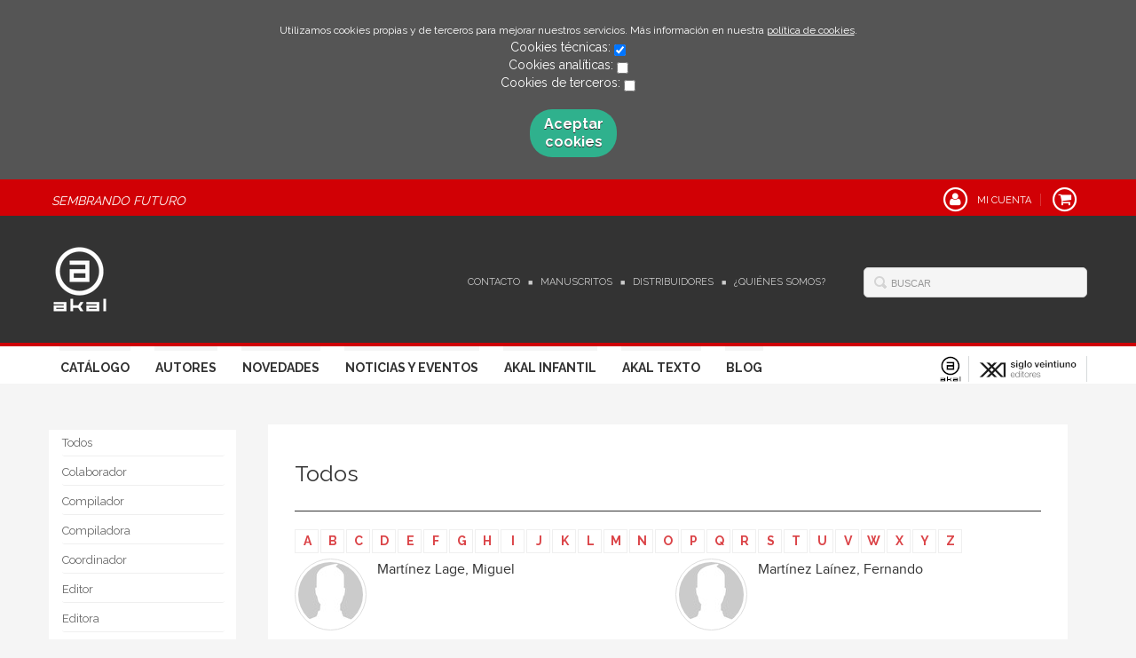

--- FILE ---
content_type: text/html; charset=utf-8
request_url: https://www.akal.com/autores/todos/?letra=M&p=10
body_size: 5010
content:
<!DOCTYPE html>
<html lang="es">
<head>
<meta charset="UTF-8">
<meta name="viewport" content="width=device-width, initial-scale=1.0">
<link rel="icon" href="/media/akal/images/favicon-v02.ico">
<link rel="prev" href="/autores/todos/?letra=M&amp;p=9">
<link rel="next" href="/autores/todos/?letra=M&amp;p=11">
<link rel="alternate" hreflang="es" href="https://www.akal.com/autores/"/>
<link rel="canonical" href="/autores/">
<link rel="stylesheet" href="/static/lib/css/bootstrap.css">
<link rel="stylesheet" href="/static/lib/css/jquery.sidr.dark.css">
<link rel="stylesheet" href="/static/font-awesome/css/font-awesome.css">
<link rel="stylesheet" href="/static/plugins/lightbox/css/lightbox.css">
<link rel="stylesheet" href="/static/web/css/fonts.css">
<link rel="stylesheet" href="/static/web/css/main.css">
<link rel="stylesheet" href="/static/web/css/main-responsive.css">
<link rel="stylesheet" href="/media/akal/styles/imprint.css">
<link href='https://fonts.googleapis.com/css?family=Cardo|PT+Serif|Muli|Bree+Serif|Open+Sans|Bevan|Pontano+Sans|Playfair+Display|Patua+One' rel='stylesheet' type='text/css'>
<title>Autores – Akal</title>
<script>function getCookie(name){var dc=document.cookie;var prefix=name+"=";var begin=dc.indexOf("; "+prefix);if(begin==-1){begin=dc.indexOf(prefix);if(begin!=0)return null;}else{begin+=2;var end=document.cookie.indexOf(";",begin);if(end==-1){end=dc.length;}}
return decodeURI(dc.substring(begin+prefix.length,end));}
function loadGA(){var google_id='G-BEN6S3RBJP';var deferred=$.Deferred();if((parseInt(getCookie("ALLOW_ANALYTICS"))===1)&&google_id){(function(i,s,o,g,r,a,m){i['GoogleAnalyticsObject']=r;i[r]=i[r]||function(){(i[r].q=i[r].q||[]).push(arguments)},i[r].l=1*new Date();a=s.createElement(o),m=s.getElementsByTagName(o)[0];a.async=1;a.src=g;m.parentNode.insertBefore(a,m)})(window,document,'script','//www.google-analytics.com/analytics.js','ga');ga('create',google_id,'auto');ga('require','ec');ga('require','displayfeatures');ga('send','pageview');}
return deferred.promise;}
function loadAnalyticsCookies(){if(parseInt(getCookie("ALLOW_ANALYTICS"))===1){loadGA();}}
function loadAllowedCookies(){loadAnalyticsCookies();}
function setOffAdvise(){var doc=document;doc.cookie="COOKIES_ADVISE=1;;path=/";var cookies_msg=document.getElementById('cookie-message'),analytics_check=document.getElementById('allow_analytics'),others_check=document.getElementById('allow_others');cookies_msg.style.transition="all 2s ease-in-out";cookies_msg.style.height="0px";if(analytics_check!=null&&analytics_check.checked){var doc=document;doc.cookie="ALLOW_ANALYTICS=1;;path=/";}
if(others_check!=null&&others_check.checked){var doc=document;doc.cookie="ALLOW_OTHERS=1;;path=/";}
loadAllowedCookies();}</script>
<script>window.onload=function(){updated=false;if(!$)$=jQuery;if(getCookie("COOKIES_ADVISE")!=1){$(document).ready(function(){var doc=document,win=window,cookielaw_msg=$("#cookie-message"),cookielaw_btn=$("#cookielaw_btn");cookielaw_msg.show();$(document).on('click','#cookielaw_btn',function(){setOffAdvise()});});}else{loadAllowedCookies();}};</script>
</head>
<body>
<div class="page-wrapper">
<div id="cookie-message" style="display:none">
<p>Utilizamos cookies propias y de terceros para mejorar nuestros servicios. Más información en nuestra <a href="/p/politica-de-cookies/" class="cookie-message">política de cookies</a>.
</p>
Cookies técnicas:
<input type="checkbox" name="allow_tecnical" id="allow_tecnical" checked readonly onClick="return false"><br>
Cookies analíticas:
<input type="checkbox" name="allow_analytics" id="allow_analytics"><br>
Cookies de terceros:
<input type="checkbox" name="allow_others" id="allow_others"><br><br>
<a href="javascript:;" id="cookielaw_btn" class="message-close" data-provide="close" data-dst="#cookie-message"> Aceptar cookies</a><br>
</div>
<header>
<div class="header-top hidden-phone">
<div class="container">
<h2 class="slogan">Sembrando Futuro</h2>
<ul class="header-top-nav pull-right">
<li>
<a href="/login/">
<span class="fa-stack fa-lg">
<i class="fa fa-user fa-stack-1x"></i>
<i class="fa fa-circle-thin fa-stack-2x"></i>
</span>
<span>Mi cuenta</span>
</a>
</li>
<li class="cart">
<a href="/cesta/">
<span class="fa-stack fa-lg">
<i class="fa fa-shopping-cart fa-stack-1x"></i>
<i class="fa fa-circle-thin fa-stack-2x"></i>
</span>
</a>
</li>
</ul>
</div>
</div>
<div class="header-middle">
<div class="container">
<div class="row-fluid">
<div class="span6">
<button id="simple-menu" href="#sidr" class="navtoggle btn_header visible-phone">
<span class="menu-bar"></span>
<span class="menu-bar"></span>
<span class="menu-bar"></span>
<span class="menu-bar-text">Menú</span>
</button>
<h1 class="logo">
<a href="/" title="Ir a la página principal">
<img src="/media/akal/images/thumbs/es_es-logo_akal_negativo-62x75.png" alt="Akal">
</a>
</h1>
</div>
<div class="span6 hidden-phone">
<div class="header-middle-right">
<div class="form-search-wrapper pull-right">
<form class="form-search" action="/search/" id="searchform" method="get">
<input type="text" id="q" name="q" value="" placeholder="Buscar">
</form>
</div>
<ul class="services-menu pull-right">
<li><a href="/contacto/" target=_blank>Contacto</a></li>
<li><a href="/p/manuscritos/">Manuscritos</a></li>
<li><a href="/distribuidores/">Distribuidores</a></li>
<li><a href="/p/quienes-somos/">¿Quiénes somos?</a></li>
</ul>
</div>
</div>
</div>
</div>
</div>
<div class="header-bottom hidden-phone">
<div class="container">
<div class="row-fluid">
<div class="span9">
<div class="subnav main-menu pull-right">
<ul class="nav nav-pills">
<li><a href="/catalogo/">Catálogo</a></li>
<li><a href="/autores/">Autores</a></li>
<li><a href="/p/novedades-ediciones-akal-2025/">Novedades</a></li>
<li><a href="/actualidad/">Noticias y Eventos</a></li>
<li><a href="/p/akal-infantil_8/">Akal Infantil</a></li>
<li><a href="/p/akal-libros-de-texto/">Akal Texto</a></li>
<li><a href="http://www.nocierreslosojos.com/" target=_blank>Blog</a></li>
</ul>
</div> </div>
<div class="span3 header-logos">
<ul class="pull-right">
<li>
<a href="https://www.akal.com/" data-toggle="tooltip" data-placement="top" title="Akal" data-original-title="Akal">
<img src="/media/akal/images/thumbs/logo_akal_positivo-24x29.png" alt="Akal"/>
</a>
</li>
<li>
<a href="https://www.sigloxxieditores.com" data-toggle="tooltip" data-placement="top" title="Siglo XXI" data-original-title="Siglo XXI">
<img src="/media/sigloxxi/images/thumbs/favicon_siglo_xxi-116x29.png" alt="Siglo XXI"/>
</a>
</li>
</ul>
</div>
</div>
</div>
</div>
</header>
<section class="container page-content">
<div class="row-fluid">
<div class="row-fluid">
<div class="span2 secondary-nav">
<a id="more-links-toggle" class="visible-phone">Autores – Akal</a>
<ul class="nav nav-list">
<li><a href="/autores/">Todos</a></li>
<li><a href="/autores/colaborador_30/">Colaborador</a></li>
<li><a href="/autores/compilador_31/">Compilador</a></li>
<li><a href="/autores/compiladora_116/">Compiladora</a></li>
<li><a href="/autores/coordinador_28/">Coordinador</a></li>
<li><a href="/autores/editor_29/">Editor</a></li>
<li><a href="/autores/editora_114/">Editora</a></li>
<li><a href="/autores/escritor_25/">Escritor</a></li>
<li><a href="/autores/escritora_110/">Escritora</a></li>
<li><a href="/autores/ilustrador_26/">Ilustrador</a></li>
<li><a href="/autores/prologuista_32/">Prologuista</a></li>
<li><a href="/autores/traductor_27/">Traductor</a></li>
<li><a href="/autores/traductora_112/">Traductora</a></li>
</ul>
</div>
<div class="span10">
<section class="author-list">
<h1>Todos</h1>
<ul class="authors-menu">
<li><a href="/autores/todos/?letra=A">A</a></li>
<li><a href="/autores/todos/?letra=B">B</a></li>
<li><a href="/autores/todos/?letra=C">C</a></li>
<li><a href="/autores/todos/?letra=D">D</a></li>
<li><a href="/autores/todos/?letra=E">E</a></li>
<li><a href="/autores/todos/?letra=F">F</a></li>
<li><a href="/autores/todos/?letra=G">G</a></li>
<li><a href="/autores/todos/?letra=H">H</a></li>
<li><a href="/autores/todos/?letra=I">I</a></li>
<li><a href="/autores/todos/?letra=J">J</a></li>
<li><a href="/autores/todos/?letra=K">K</a></li>
<li><a href="/autores/todos/?letra=L">L</a></li>
<li><a href="/autores/todos/?letra=M">M</a></li>
<li><a href="/autores/todos/?letra=N">N</a></li>
<li><a href="/autores/todos/?letra=O">O</a></li>
<li><a href="/autores/todos/?letra=P">P</a></li>
<li><a href="/autores/todos/?letra=Q">Q</a></li>
<li><a href="/autores/todos/?letra=R">R</a></li>
<li><a href="/autores/todos/?letra=S">S</a></li>
<li><a href="/autores/todos/?letra=T">T</a></li>
<li><a href="/autores/todos/?letra=U">U</a></li>
<li><a href="/autores/todos/?letra=V">V</a></li>
<li><a href="/autores/todos/?letra=W">W</a></li>
<li><a href="/autores/todos/?letra=X">X</a></li>
<li><a href="/autores/todos/?letra=Y">Y</a></li>
<li><a href="/autores/todos/?letra=Z">Z</a></li>
</ul>
<ul class="authors top-list row-fluid two-cols">
<li class="author">
<a href="/autor/miguel-martinez-lage/">
<img class="author-face" src="/media/akal/images/thumbs/author-default-73x73.jpg" alt="Miguel Martínez Lage" title="Miguel Martínez Lage">
</a>
<h4 class="author-name"><a href="/autor/miguel-martinez-lage/">Martínez Lage, Miguel</a></h4>
</li>
<li class="author">
<a href="/autor/fernando-martinez-lainez/">
<img class="author-face" src="/media/akal/images/thumbs/author-default-73x73.jpg" alt="Fernando Martínez Laínez" title="Fernando Martínez Laínez">
</a>
<h4 class="author-name"><a href="/autor/fernando-martinez-lainez/">Martínez Laínez, Fernando</a></h4>
</li>
<li class="author">
<a href="/autor/antonio-martinez-llamas/">
<img class="author-face" src="/media/akal/images/thumbs/author-default-73x73.jpg" alt="Antonio Martínez Llamas" title="Antonio Martínez Llamas">
</a>
<h4 class="author-name"><a href="/autor/antonio-martinez-llamas/">Martínez Llamas, Antonio</a></h4>
</li>
<li class="author">
<a href="/autor/candida-martinez-lopez/">
<img class="author-face" src="/media/akal/images/thumbs/author-default-73x73.jpg" alt="Cándida Martínez López" title="Cándida Martínez López">
</a>
<h4 class="author-name"><a href="/autor/candida-martinez-lopez/">Martínez López, Cándida</a></h4>
</li>
<li class="author">
<a href="/autor/miguel-martinez-lopez/">
<img class="author-face" src="/media/akal/images/thumbs/author-default-73x73.jpg" alt="Miguel Martínez López" title="Miguel Martínez López">
</a>
<h4 class="author-name"><a href="/autor/miguel-martinez-lopez/">Martínez López, Miguel</a></h4>
</li>
<li class="author">
<a href="/autor/jose-antonio-martinez-martinez-1/">
<img class="author-face" src="/media/akal/images/thumbs/author-default-73x73.jpg" alt="José Antonio Martínez Martínez" title="José Antonio Martínez Martínez">
</a>
<h4 class="author-name"><a href="/autor/jose-antonio-martinez-martinez-1/">Martínez Martínez, José Antonio</a></h4>
</li>
<li class="author">
<a href="/autor/francisco-jose-martinez-martinez/">
<img class="author-face" src="/media/akal/images/thumbs/author-default-73x73.jpg" alt="Francisco José Martínez Martínez" title="Francisco José Martínez Martínez">
</a>
<h4 class="author-name"><a href="/autor/francisco-jose-martinez-martinez/">Martínez Martínez, Francisco José</a></h4>
</li>
<li class="author">
<a href="/autor/jose-antonio-martinez-martinez/">
<img class="author-face" src="/media/akal/images/thumbs/author-default-73x73.jpg" alt="José Antonio Martínez Martínez" title="José Antonio Martínez Martínez">
</a>
<h4 class="author-name"><a href="/autor/jose-antonio-martinez-martinez/">Martínez Martínez, José Antonio</a></h4>
</li>
<li class="author">
<a href="/autor/felipe-martinez-marzoa/">
<img class="author-face" src="/media/akal/images/thumbs/author-default-73x73.jpg" alt="Felipe Martínez Marzoa" title="Felipe Martínez Marzoa">
</a>
<h4 class="author-name"><a href="/autor/felipe-martinez-marzoa/">Martínez Marzoa, Felipe</a></h4>
</li>
<li class="author">
<a href="/autor/clelia-martinez-maza/">
<img class="author-face" src="/media/akal/images/thumbs/author-default-73x73.jpg" alt="Clelia Martínez Maza" title="Clelia Martínez Maza">
</a>
<h4 class="author-name"><a href="/autor/clelia-martinez-maza/">Martínez Maza, Clelia</a></h4>
</li>
<li class="author">
<a href="/autor/martinez-maza-clelia/">
<img class="author-face" src="/media/akal/images/thumbs/author-default-73x73.jpg" alt="Clelia Martínez Maza" title="Clelia Martínez Maza">
</a>
<h4 class="author-name"><a href="/autor/martinez-maza-clelia/">Martínez Maza, Clelia</a></h4>
</li>
<li class="author">
<a href="/autor/antonio-martinez-menchen/">
<img class="author-face" src="/media/akal/images/thumbs/author-default-73x73.jpg" alt="Antonio Martínez Menchén" title="Antonio Martínez Menchén">
</a>
<h4 class="author-name"><a href="/autor/antonio-martinez-menchen/">Martínez Menchén, Antonio</a></h4>
</li>
<li class="author">
<a href="/autor/lucia-martinez-moctezuma/">
<img class="author-face" src="/media/akal/images/thumbs/author-default-73x73.jpg" alt="Lucía Martínez Moctezuma" title="Lucía Martínez Moctezuma">
</a>
<h4 class="author-name"><a href="/autor/lucia-martinez-moctezuma/">Martínez Moctezuma, Lucía</a></h4>
</li>
<li class="author">
<a href="/autor/emilio-martinez-navarro/">
<img class="author-face" src="/media/akal/images/thumbs/author-default-73x73.jpg" alt="Emilio Martínez Navarro" title="Emilio Martínez Navarro">
</a>
<h4 class="author-name"><a href="/autor/emilio-martinez-navarro/">Martínez Navarro, Emilio</a></h4>
</li>
<li class="author">
<a href="/autor/esperanza-martinez-perez/">
<img class="author-face" src="/media/akal/images/thumbs/author-default-73x73.jpg" alt="Esperanza Martínez Pérez" title="Esperanza Martínez Pérez">
</a>
<h4 class="author-name"><a href="/autor/esperanza-martinez-perez/">Martínez Pérez, Esperanza</a></h4>
</li>
<li class="author">
<a href="/autor/martinez-perez-esperanza/">
<img class="author-face" src="/media/akal/images/thumbs/author-default-73x73.jpg" alt="Esperanza Martínez Pérez" title="Esperanza Martínez Pérez">
</a>
<h4 class="author-name"><a href="/autor/martinez-perez-esperanza/">Martínez Pérez, Esperanza</a></h4>
</li>
<li class="author">
<a href="/autor/jorge-martinez-pinna-nieto/">
<img class="author-face" src="/media/akal/images/thumbs/author-default-73x73.jpg" alt="Jorge Martínez-Pinna Nieto" title="Jorge Martínez-Pinna Nieto">
</a>
<h4 class="author-name"><a href="/autor/jorge-martinez-pinna-nieto/">Martínez-Pinna Nieto, Jorge</a></h4>
<div class="author-bio"><p>Profesor titular de Historia antigua de la Universidad Complutense de Madrid.</p></div>
</li>
<li class="author">
<a href="/autor/jose-antonio-martinez-prades/">
<img class="author-face" src="/media/akal/images/thumbs/author-default-73x73.jpg" alt="José Antonio Martínez Prades" title="José Antonio Martínez Prades">
</a>
<h4 class="author-name"><a href="/autor/jose-antonio-martinez-prades/">Martínez Prades, José Antonio</a></h4>
</li>
<li class="author">
<a href="/autor/emilio-martinez-ramos/">
<img class="author-face" src="/media/akal/images/thumbs/author-default-73x73.jpg" alt="Emilio Martínez Ramos" title="Emilio Martínez Ramos">
</a>
<h4 class="author-name"><a href="/autor/emilio-martinez-ramos/">Martínez Ramos, Emilio</a></h4>
</li>
<li class="author">
<a href="/autor/eduardo-martinez-rico/">
<img class="author-face" src="/media/akal/images/thumbs/author-default-73x73.jpg" alt="Eduardo Martínez Rico" title="Eduardo Martínez Rico">
</a>
<h4 class="author-name"><a href="/autor/eduardo-martinez-rico/">Martínez Rico, Eduardo</a></h4>
</li>
<li class="author">
<a href="/autor/jose-antonio-martinez-rodriguez/">
<img class="author-face" src="/media/akal/images/thumbs/author-default-73x73.jpg" alt="José Antonio Martínez Rodríguez" title="José Antonio Martínez Rodríguez">
</a>
<h4 class="author-name"><a href="/autor/jose-antonio-martinez-rodriguez/">Martínez Rodríguez, José Antonio</a></h4>
</li>
<li class="author">
<a href="/autor/juan-bautista-martinez-rodriguez/">
<img class="author-face" src="/media/akal/images/thumbs/author-107424-73x73.jpg" alt="Juan Bautista Martínez Rodríguez" title="Juan Bautista Martínez Rodríguez">
</a>
<h4 class="author-name"><a href="/autor/juan-bautista-martinez-rodriguez/">Martínez Rodríguez, Juan Bautista</a></h4>
<div class="author-bio"><p>Catedrático del Departamento de Didáctica y Organización Escolar de la Universidad de Granada, es autor de numerosas publicaciones en el ámb...</p></div>
</li>
<li class="author">
<a href="/autor/cristina-martinez-rodriguez-de-la-presa/">
<img class="author-face" src="/media/akal/images/thumbs/author-default-73x73.jpg" alt="Cristina Martínez Rodríguez de la Presa" title="Cristina Martínez Rodríguez de la Presa">
</a>
<h4 class="author-name"><a href="/autor/cristina-martinez-rodriguez-de-la-presa/">Martínez Rodríguez de la Presa, Cristina</a></h4>
</li>
<li class="author">
<a href="/autor/fernando-martinez-rueda/">
<img class="author-face" src="/media/akal/images/thumbs/author-default-73x73.jpg" alt="Fernando Martínez Rueda" title="Fernando Martínez Rueda">
</a>
<h4 class="author-name"><a href="/autor/fernando-martinez-rueda/">Martínez Rueda, Fernando</a></h4>
<div class="author-bio"><p>Fernando Martínez Rueda es doctor en Historia y profesor en la Universidad del País Vasco, donde imparte clases de Historia del mundo actual...</p></div>
</li>
</ul>
<nav class="pagination">
<ul class="pagination">
<li><a rel="prev" href="/autores/todos/?letra=M&amp;p=9">«</a></li>
<li><a href="/autores/todos/?letra=M&amp;p=7">7</a></li>
<li><a href="/autores/todos/?letra=M&amp;p=8">8</a></li>
<li><a href="/autores/todos/?letra=M&amp;p=9">9</a></li>
<li class="active"><span rel="current">10</span></li>
<li><a href="/autores/todos/?letra=M&amp;p=11">11</a></li>
<li><a href="/autores/todos/?letra=M&amp;p=12">12</a></li>
<li><a href="/autores/todos/?letra=M&amp;p=13">13</a></li>
<li><a rel="next" href="/autores/todos/?letra=M&amp;p=11">»</a></li>
</ul>
</nav>
</section>
</div>
</div>
</div>
</section>
<section class="footer-top hidden-phone">
<div class="container">
<ul class="row-fluid footer-blocks">
<li class="span3 hidden-phone">
<h5>Dirección</h5>
<div itemtype="https://schema.org/PostalAddress" itemscope="" class="address" id="editorial-address">
<p itemprop="addressLocality">Sector Foresta nº 1</p>
<span itemprop="postalCode">28760</span>
<span itemprop="addressLocality">Tres Cantos</span>
<p itemprop="addressCountry">España</p>
</div>
</li>
<li class="span3 hidden-phone">
<h5>Contacta con nosotros</h5>
<ul>
<li><i class="fa fa-envelope"></i><a href="mailto:atencion.cliente@akal.com">atencion.cliente@akal.com</a></li>
<li><i class="fa fa-phone"></i>918 061 996</li>
</ul>
</li>
<li class="span3">
<ul class="navtoggle legal-links">
<li><a href="/p/aviso-legal/">Aviso legal</a></li>
<li><a href="/p/politica-de-cookies/">Política de cookies</a></li>
<li><a href="/p/politica-de-privacidad/">Política de privacidad</a></li>
<li><a href="/p/y-pese-a-todo-grandes-ideas-grandes-historias-grandes-lecturas_4/">Ebooks</a></li>
<li><a href="/p/akal-infantil_8/" target=_blank>AKAL INFANTIL</a></li>
</ul>
</li>
<li class="span3">
<h5>Síguenos</h5>
<div class="social-networks hidden-phone">
<ul>
<li><a target="_blank" href="https://twitter.com/akaleditor?lang=es" class="twitter-link"><i class="fa fa-twitter"></i></a></li>
<li><a target="_blank" href="https://es-es.facebook.com/EdicionesAkal/" class="facebook-link"><i class="fa fa-facebook"></i></a></li>
<li><a target="_blank" href="https://www.youtube.com/user/EdicionesAkal" class="youtube-link"><i class="fa fa-youtube-play"></i></a></li>
</ul>
</div>
</li>
</ul>
</div>
</section>
<footer>
<div class="container">
<div class="row">
<p class="footer-info">&copy; Copyright 2026, Akal<br/>
<ul class="bottom-banners one-cols row-fluid">
<li>
<img class="banner" src="/media/akal/images/thumbs/pie_web_2025-502x90.jpg" alt="FEDER">
</li>
</ul>
</p>
</div>
</div>
</footer>
<div id="sidr">
<div id="sidr-search">
<form action="/search/" method="get">
<input type="text" name="q" value="" placeholder="Buscar">
</form>
</div>
<ul class="navtoggle">
<li><a href="/catalogo/">Catálogo</a></li>
<li><a href="/autores/">Autores</a></li>
<li><a href="/p/novedades-ediciones-akal-2025/">Novedades</a></li>
<li><a href="/actualidad/">Noticias y Eventos</a></li>
<li><a href="/p/akal-infantil_8/">Akal Infantil</a></li>
<li><a href="/p/akal-libros-de-texto/">Akal Texto</a></li>
<li><a href="http://www.nocierreslosojos.com/" target=_blank>Blog</a></li>
</ul>
<ul class="navtoggle navtoggle-user">
<li><a href="/login/"><i class="fa fa-user"></i>Iniciar sesión</a></li>
<li><a href="/cesta/"><i class="fa fa-shopping-cart"></i>Carrito</a></li>
</ul>
<ul class="navtoggle navtoggle-locale">
<li class="selected"><i class="fa fa-globe"></i> Español</li>
</ul>
</div> </div>
<script src="/static/lib/js/jquery-1.9.1.js" type="text/javascript"></script>
<script src="/static/lib/js/bootstrap.min.js" type="text/javascript"></script>
<script src="/static/lib/js/jquery.sidr.min.js" type="text/javascript"></script>
<script src="/static/lib/js/selectivizr-min.js" type="text/javascript"></script>
<script src="/static/lib/js/jquery.slides.min.js" type="text/javascript"></script>
<script src="/static/lib/js/bootbox.min.js" type="text/javascript"></script>
<script src="/static/plugins/lightbox/js/lightbox.js"></script>
<script src="/static/web/js/layout.js" type="text/javascript"></script>
<script type="text/javascript">$(document).ready(function(){$('[data-toggle="tooltip"]').tooltip();});</script>
</body>
</html>
